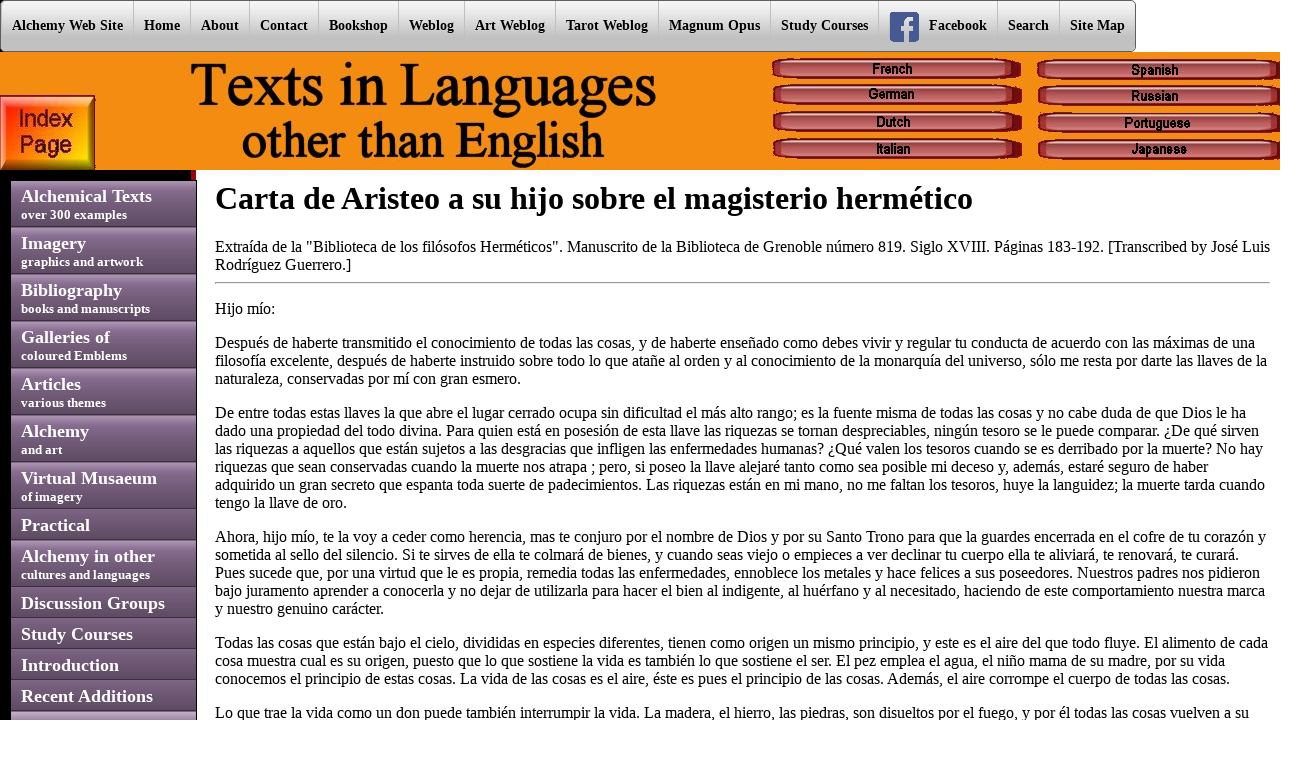

--- FILE ---
content_type: text/html
request_url: https://www.alchemywebsite.com/aristeo.html
body_size: 6283
content:
<html>
<head>
<link rel="canonical">
<title>Carta de Aristeo a su hijo sobre el magisterio hermetico</title>

<link rel="stylesheet" type="text/css" href="cssverticalmenu.css" />

<script type="text/javascript" src="cssverticalmenu.js">

/***********************************************

* CSS Vertical List Menu- by JavaScript Kit (www.javascriptkit.com)
* Menu interface credits: http://www.dynamicdrive.com/style/csslibrary/item/glossy-vertical-menu/ 
* This notice must stay intact for usage
* Visit JavaScript Kit at http://www.javascriptkit.com/ for this script and 100s more

***********************************************/


</script>

<!-- Start css3menu.com HEAD section -->
<link rel="stylesheet" href="index_files/css3menu3/style.css" type="text/css" />
<!-- End css3menu.com HEAD section -->
</head>
<body>
<!-- Start css3menu.com BODY section id=3 -->
<ul id="css3menu3" class="topmenu">
	<li class="topfirst"><a href="#" style="height:30px;line-height:30px;">Alchemy Web Site</a></li>
	<li class="topmenu"><a href="index.html" style="height:30px;line-height:30px;">Home</a></li>
	<li class="topmenu"><a href="Adam.html" style="height:30px;line-height:30px;">About</a></li>
	<li class="topmenu"><a href="info.html" style="height:30px;line-height:30px;">Contact</a></li>
	<li class="topmenu"><a href="bookshop/index.html" style="height:30px;line-height:30px;">Bookshop</a></li>
	<li class="topmenu"><a href="weblog.html" style="height:30px;line-height:30px;">Weblog</a></li>
	<li class="topmenu"><a href="paintings/artweblog.html" style="height:30px;line-height:30px;">Art Weblog</a></li>
	<li class="topmenu"><a href="Tarot/tarot_weblog.html" style="height:30px;line-height:30px;">Tarot Weblog</a></li>
	<li class="topmenu"><a href="Mohs.html" style="height:30px;line-height:30px;">Magnum Opus</a></li>
	<li class="topmenu"><a href="bookshop/study_course.html" style="height:30px;line-height:30px;">Study Courses</a></li>
	<li class="topmenu"><a href="http://www.facebook.com/alchemywebsite" style="height:30px;line-height:30px;"><img src="index_files/css3menu3/facebook-icon.png" alt=""/>Facebook</a></li>
	<li class="topmenu"><a href="find.html" style="height:30px;line-height:30px;">Search</a></li>
	<li class="toplast"><a href="sitemap.html" style="height:30px;line-height:30px;">Site Map</a></li>
</ul>
<p style="display:none"><a href="http://css3menu.com/">HTML Scrolling Menu  Css3Menu.com</a></p>
<!-- End css3menu.com BODY section -->



<body TOPMARGIN=0 LEFTMARGIN=0 background="blankbg1.gif" text="Black" link="Maroon" vlink="#660000" alink="#CCCC99">
<!-- banner -->

 



<img src="SectionHeading_Other_Languages.jpg" width="1300" height="118" alt="" title="" usemap="#SectionHeading_Other_Languages" />



<map name="SectionHeading_Other_Languages">
    <area shape="rect" coords="0,43,94,117"  href="index.html">
  <area shape="rect" coords="780,10,1004,24"  href="french.html">
  <area shape="rect" coords="780,35,1004,49"  href="germant.html">
  <area shape="rect" coords="780,63,1004,76"  href="Dutch_section.html">
  <area shape="rect" coords="780,90,1004,102"  href="Italian_section.html">
  <area shape="rect" coords="1045,10,1270,24"  href="spanish.html">  
  <area shape="rect" coords="1045,35,1270,49"  href="russian.html">
  <area shape="rect" coords="1045,63,1270,76"  href="portuguese_section.html">  
  <area shape="rect" coords="1045,90,1270,102"  href="japanese_section.html">
</map>





<table cellpadding="8">
<tr>

<!-- First Column of Main Table with Menubar-->
<td width="160" valign="top">


<!-- menu column -->

<ul id="verticalmenu" class="glossymenu">

<li><a href="texts.html"><font size="+1" face="serif">Alchemical Texts<br>
 <font size="-1">over 300 examples</font></font></a>

</li>

<li><a href="images_s.html"><font size="+1" face="serif">Imagery<br>
 <font size="-1">graphics and artwork</font></font></a>

</li>

<li><a href="bibliog.html"><font size="+1" face="serif">Bibliography<br>
 <font size="-1">books and manuscripts</font></font></a></li>


<li><a href="amcldraw.html"><font size="+1" face="serif">Galleries of <br>
<font size="-1">coloured Emblems</font></font></a>

</li>

<li><a href="articles.html"><font size="+1" face="serif">Articles<br>
 <font size="-1">various themes</font></font></a>


</li>


<li><a href="alchemy_art.html"><font size="+1" face="serif">Alchemy<br>
 <font size="-1">and art</font></font></a>

</li>


<li><a href="virtual_museum/floorplan.html"><font size="+1" face="serif">Virtual Musaeum<br>
<font size="-1">of imagery</font></font></a></li>



<li><a href="physical.html"><font size="+1" face="serif">Practical</font></a></li>


<li><a href="various_traditions.html"><font size="+1" face="serif">Alchemy in other<br>
 <font size="-1">cultures and languages</font></font></a></font></a>

</li>

<li><a href="E_mail_g.html"><font size="+1" face="serif">Discussion Groups</font></a></li>

<li><a href="bookshop/study_course.html"><font size="+1" face="serif">Study Courses</font></a></li>

<li><a href="Introduction.html"><font size="+1" face="serif">Introduction</font></a></li>

<li><a href="recent.html"><font size="+1" face="serif">Recent Additions</font></a></li>

<li><a href="bookshop/index.html"><font size="+1" face="serif">Alchemy Web Bookshop</font></a></li>

</ul><br><br>

<script type="text/javascript" src="http://feedjit.com/serve/?vv=693&amp;tft=3&amp;dd=6b5f235ed89b5c556a3b78822dbfef03a60f1510cc8083c9&amp;wid=7df443906962a503&amp;pid=9d00afbf32556700&amp;proid=3633eb8ea36d6703&amp;bc=5C636B&amp;tc=FFFFFF&amp;brd1=336699&amp;lnk=B5CDE6&amp;hc=FFFFFF&amp;hfc=464E52&amp;btn=1E2224&amp;ww=169&amp;wne=10&amp;wh=Live+Traffic+Feed&amp;hl=1&amp;hlnks=1&amp;hfce=1&amp;srefs=1&amp;hbars=1"></script><noscript><a href="http://feedjit.com/">Feedjit Live Blog Stats</a></noscript></td>

<td valign="top">

<!-- main column -->
<!-- main text -->

<h1>Carta de Aristeo a su hijo sobre el magisterio herm&eacute;tico</h1>
Extra&iacute;da de la &quot;Biblioteca de los fil&oacute;sofos Herm&eacute;ticos&quot;. Manuscrito de la Biblioteca de Grenoble n&uacute;mero 819. Siglo XVIII. P&aacute;ginas 183-192. [Transcribed by Jos&eacute; Luis Rodr&iacute;guez 
Guerrero.]<br>


<hr>


<P>Hijo m&iacute;o:</P>

<P >Despu&eacute;s de haberte transmitido el conocimiento de todas las cosas, y de haberte ense&ntilde;ado como debes vivir y regular tu conducta de acuerdo con las m&aacute;ximas de una filosof&iacute;a excelente, despu&eacute;s de haberte instruido sobre todo lo que ata&ntilde;e al orden y al conocimiento de la monarqu&iacute;a del universo, s&oacute;lo me resta por darte las llaves de la naturaleza, conservadas por m&iacute; con gran esmero.</P>
<P ></P>
<P >De entre todas estas llaves la que abre el lugar cerrado ocupa sin dificultad el m&aacute;s alto rango; es la fuente misma de todas las cosas y no cabe duda de que Dios le ha dado una propiedad del todo divina. Para quien est&aacute; en posesi&oacute;n de esta llave las riquezas se tornan despreciables, ning&uacute;n tesoro se le puede comparar. �De qu&eacute; sirven las riquezas a aquellos que est&aacute;n sujetos a las desgracias que infligen las enfermedades humanas? �Qu&eacute; valen los tesoros cuando se es derribado por la muerte?  No hay riquezas que sean conservadas cuando la muerte nos atrapa ; pero, si poseo la llave alejar&eacute; tanto como sea posible mi deceso y, adem&aacute;s, estar&eacute; seguro de haber adquirido un gran secreto que espanta toda suerte de padecimientos. Las riquezas est&aacute;n en mi mano, no me faltan los tesoros, huye la languidez; la muerte tarda cuando tengo la llave de oro.</P>
<P ></P>
<P >Ahora, hijo m&iacute;o, te la voy a ceder como herencia, mas te conjuro por el nombre de Dios y por su Santo Trono para que la guardes encerrada en el cofre de tu coraz&oacute;n y sometida al sello del silencio. Si te sirves de ella te colmar&aacute; de bienes, y cuando seas viejo o empieces a ver declinar tu cuerpo ella te aliviar&aacute;, te renovar&aacute;, te curar&aacute;. Pues sucede que, por una virtud que le es propia, remedia todas las enfermedades, ennoblece los metales y hace felices a sus poseedores. Nuestros padres nos pidieron bajo juramento aprender a conocerla y no dejar de utilizarla para hacer el bien al indigente, al hu&eacute;rfano y al necesitado, haciendo de este comportamiento nuestra marca y nuestro genuino car&aacute;cter.</P>
<P ></P>
<P >Todas las cosas que est&aacute;n bajo el cielo, divididas en especies diferentes, tienen como origen un mismo principio, y este es el aire del que todo fluye. El alimento de cada cosa muestra cual es su origen, puesto que lo que sostiene la vida es tambi&eacute;n lo que sostiene el ser. El pez emplea el agua, el ni&ntilde;o mama de su madre, por su vida conocemos el principio de estas cosas. La vida de las cosas es el aire, &eacute;ste es pues el principio de las cosas. Adem&aacute;s, el aire corrompe el cuerpo de todas las cosas.</P>
<P ></P>
<P >Lo que trae la vida como un don puede tambi&eacute;n interrumpir la vida. La madera, el hierro, las piedras, son disueltos por el fuego, y por &eacute;l todas las cosas vuelven a su estado primero. Aqu&iacute; est&aacute; la causa de la generaci&oacute;n, que tambi&eacute;n los es por diferentes m&eacute;todos de la corrupci&oacute;n. y si sucede que ciertas criaturas sufren, sea por efecto del tiempo, sea por un caso fortuito, el aire viene ciertamente en su auxilio para curarlas de su imperfecci&oacute;n y de su enfermedad.</P>
<P ></P>
<P >La tierra, el &aacute;rbol, la hierva, languidecen a veces por exceso de calor, el roc&iacute;o del aire repara en todos ellos este defecto. As&iacute; ninguna criatura puede ser restablecida salvo por algo que est&eacute; en su propia naturaleza. Y sucede que el aire es el principio fundamental de todas estas cosas, por lo que puede concluirse que es la &uacute;nica medicina universal. Sabemos que en &eacute;l mismo se encuentra la simiente, la vida, la muerte, la enfermedad, el remedio por excelencia. En &eacute;l ha encerrado la naturaleza todos sus tesoros, y los ha comprimido como en un dep&oacute;sito propio y particular. No obstante, tener la llave de oro es saber liberar esta c&aacute;mara estanca para extraer el aire del aire. Pero si se ignora como atrapar ese aire, entonces es imposible adquirir aquello que cura las enfermedades particulares y generales, llamando a los metales a la vida. Si deseas expulsar todas las enfermedades es necesario que busques el remedio dentro de la fuente com&uacute;n.</P>
<P ></P>
<P >La naturaleza produce al semejante sac&aacute;ndolo del semejante y re&uacute;ne especie con especie. Aprende pues, hijo m&iacute;o, a capturar el aire, aprende a conservar la llave de oro de la naturaleza. Todas las criaturas pueden atrapar perfectamente el aire si conocen la llave de la naturaleza, s&oacute;lo si conocen esta llave. El saber extraer el aire del arcano celeste es verdaderamente un secreto que supera la capacidad del esp&iacute;ritu humano, un gran secreto que contiene la virtud que la naturaleza ha atribuido a todas las cosas. Pues las especies se prenden por medio de sus especies semejantes. A un pez se le coge con un pez; a un p&aacute;jaro con otro p&aacute;jaro, y al aire se lo atrapa con otro aire que lo seduce.</P>
<P ></P>
<P >La nieve y el hielo son un aire que el fr&iacute;o ha congelado, la naturaleza los ha dado una disposici&oacute;n que los permite poder capturar el aire. Coloca una de estas dos cosas en un vaso cerrado. Hazte con el aire que se congela alrededor, recogiendo lo que se destila en forma de humedad c&aacute;lida en un vaso peque&ntilde;o y profundo, cerrado, grueso, fuerte y limpio, de manera que puedas hacer cu&aacute;nto te plazca, bien los rayos del sol, bien los de la luna. Cuando el vaso est&eacute; lleno cierra bien su boca para que esta chispa celeste, que est&aacute; ah&iacute; concentrada, no se disipe en el aire. Llena tantos vasos como quieras de este l&iacute;quido, atiende a continuaci&oacute;n a  lo que debes hacer y guarda silencio.</P>
<P ></P>
<P >Construye un peque&ntilde;o horno, ad&aacute;ptale un vaso lleno hasta la mitad de aquel aire capturado. S&eacute;llalo. Disp&oacute;n seguidamente el fuego de manera que suba s&oacute;lo la porci&oacute;n m&aacute;s ligera del humo, sin violencia, como hace en la naturaleza en el centro de la tierra, donde el fuego calienta sin cesar produciendo una circulaci&oacute;n continua de los vapores del aire. Que este fuego sea moderado, h&uacute;medo, suave, parecido al de un p&aacute;jaro incubando sus huevos. Una vez conseguida esta disposici&oacute;n debes continuar de manera que el fruto a&eacute;reo cueza sin consumirse, agit&aacute;ndolo durante largo tiempo, hasta que quede enteramente cocido en el fondo del vaso. A&ntilde;ade nuevo aire a este aire, no en gran cantidad, sino en la proporci&oacute;n que haga falta. Haz de manera que se lic&uacute;en ligeramente, que se pudra, que se ennegrezca, que se coagule, y que una vez fijado, enrojezca. Despu&eacute;s toma la parte pura separada de la parte impura por medio del fuego y de un artificio divino. Toma al fin la parte pura de un aire crudo, a la que unir&aacute;s de nuevo la parte pura endurecida. Haz de manera que se disuelvan, que se unan, que se ennegrezcan ligeramente, que se tornen blancos, que se endurezcan y que, por &uacute;ltimo, se enrojezcan.</P>
<P ></P>
<P >Aqu&iacute; termina la obra. Has hecho el elixir que produce todas las maravillas que has visto. Tienes la llave de oro, el oro potable, la medicina de todas las cosas, un tesoro inagotable. As&iacute; sea. Amen.</P>
<P ></P>
<P ALIGN="CENTER">FIN</P>



</tr>


</table>
<!-- End of Main Table -->


<script type="text/javascript">
var gaJsHost = (("https:" == document.location.protocol) ? "https://ssl." : "http://www.");
document.write(unescape("%3Cscript src='" + gaJsHost + "google-analytics.com/ga.js' type='text/javascript'%3E%3C/script%3E"));
</script>
<script type="text/javascript">
try {
var pageTracker = _gat._getTracker("UA-11806988-1");
pageTracker._trackPageview();
} catch(err) {}</script>

</body>
</html>
</BODY>
</HTML>
